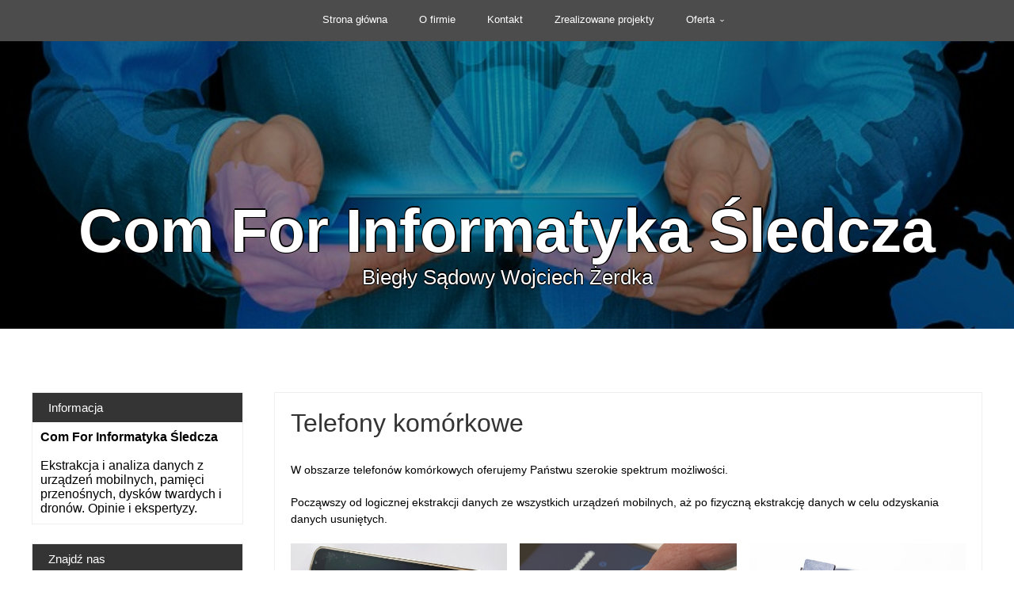

--- FILE ---
content_type: text/html; charset=UTF-8
request_url: https://comfor.pl/telefony-komorkowe/
body_size: 4324
content:
<!DOCTYPE html>
<!--[if IE 7]>
<html class="ie ie7" lang="pl-PL">
<![endif]-->
<!--[if IE 8]>
<html class="ie ie8" lang="pl-PL">
<![endif]-->
<!--[if !(IE 7) & !(IE 8)]><!-->
<html itemscope itemtype="http://schema.org/WebPage" lang="pl-PL">
<!--<![endif]-->
<head>
	<meta charset="UTF-8" />
	<meta name="viewport" content="width=device-width" />
	<link rel="profile" href="http://gmpg.org/xfn/11" />
		<title>Telefony komórkowe &#8211; Com For Informatyka Śledcza</title>
<meta name='robots' content='max-image-preview:large' />
<link rel='dns-prefetch' href='//fonts.googleapis.com' />
<link rel='dns-prefetch' href='//s.w.org' />
<link rel="alternate" type="application/rss+xml" title="Com For Informatyka Śledcza &raquo; Kanał z wpisami" href="https://comfor.pl/feed/" />
<link rel="alternate" type="application/rss+xml" title="Com For Informatyka Śledcza &raquo; Kanał z komentarzami" href="https://comfor.pl/comments/feed/" />
		<script type="text/javascript">
			window._wpemojiSettings = {"baseUrl":"https:\/\/s.w.org\/images\/core\/emoji\/13.1.0\/72x72\/","ext":".png","svgUrl":"https:\/\/s.w.org\/images\/core\/emoji\/13.1.0\/svg\/","svgExt":".svg","source":{"concatemoji":"https:\/\/comfor.pl\/wp-includes\/js\/wp-emoji-release.min.js?ver=5.8.12"}};
			!function(e,a,t){var n,r,o,i=a.createElement("canvas"),p=i.getContext&&i.getContext("2d");function s(e,t){var a=String.fromCharCode;p.clearRect(0,0,i.width,i.height),p.fillText(a.apply(this,e),0,0);e=i.toDataURL();return p.clearRect(0,0,i.width,i.height),p.fillText(a.apply(this,t),0,0),e===i.toDataURL()}function c(e){var t=a.createElement("script");t.src=e,t.defer=t.type="text/javascript",a.getElementsByTagName("head")[0].appendChild(t)}for(o=Array("flag","emoji"),t.supports={everything:!0,everythingExceptFlag:!0},r=0;r<o.length;r++)t.supports[o[r]]=function(e){if(!p||!p.fillText)return!1;switch(p.textBaseline="top",p.font="600 32px Arial",e){case"flag":return s([127987,65039,8205,9895,65039],[127987,65039,8203,9895,65039])?!1:!s([55356,56826,55356,56819],[55356,56826,8203,55356,56819])&&!s([55356,57332,56128,56423,56128,56418,56128,56421,56128,56430,56128,56423,56128,56447],[55356,57332,8203,56128,56423,8203,56128,56418,8203,56128,56421,8203,56128,56430,8203,56128,56423,8203,56128,56447]);case"emoji":return!s([10084,65039,8205,55357,56613],[10084,65039,8203,55357,56613])}return!1}(o[r]),t.supports.everything=t.supports.everything&&t.supports[o[r]],"flag"!==o[r]&&(t.supports.everythingExceptFlag=t.supports.everythingExceptFlag&&t.supports[o[r]]);t.supports.everythingExceptFlag=t.supports.everythingExceptFlag&&!t.supports.flag,t.DOMReady=!1,t.readyCallback=function(){t.DOMReady=!0},t.supports.everything||(n=function(){t.readyCallback()},a.addEventListener?(a.addEventListener("DOMContentLoaded",n,!1),e.addEventListener("load",n,!1)):(e.attachEvent("onload",n),a.attachEvent("onreadystatechange",function(){"complete"===a.readyState&&t.readyCallback()})),(n=t.source||{}).concatemoji?c(n.concatemoji):n.wpemoji&&n.twemoji&&(c(n.twemoji),c(n.wpemoji)))}(window,document,window._wpemojiSettings);
		</script>
		<style type="text/css">
img.wp-smiley,
img.emoji {
	display: inline !important;
	border: none !important;
	box-shadow: none !important;
	height: 1em !important;
	width: 1em !important;
	margin: 0 .07em !important;
	vertical-align: -0.1em !important;
	background: none !important;
	padding: 0 !important;
}
</style>
	<link rel='stylesheet' id='wp-block-library-css'  href='https://comfor.pl/wp-includes/css/dist/block-library/style.min.css?ver=5.8.12' type='text/css' media='all' />
<link rel='stylesheet' id='contact-form-7-css'  href='https://comfor.pl/wp-content/plugins/contact-form-7/includes/css/styles.css?ver=5.5.3' type='text/css' media='all' />
<link rel='stylesheet' id='dashicons-css'  href='https://comfor.pl/wp-includes/css/dashicons.min.css?ver=5.8.12' type='text/css' media='all' />
<link rel='stylesheet' id='super-style-css'  href='https://comfor.pl/wp-content/themes/super/style.css?ver=5.8.12' type='text/css' media='all' />
<link rel='stylesheet' id='animate-css'  href='https://comfor.pl/wp-content/themes/super/framework/css/animate.css?ver=5.8.12' type='text/css' media='all' />
<link rel='stylesheet' id='animate-image-css'  href='https://comfor.pl/wp-content/themes/super/css/style.css?ver=5.8.12' type='text/css' media='all' />
<link rel='stylesheet' id='font-awesome-css'  href='https://comfor.pl/wp-content/themes/super/css/font-awesome.css?ver=4.7.0' type='text/css' media='all' />
<link rel='stylesheet' id='genericons-css'  href='https://comfor.pl/wp-content/themes/super/framework/genericons/genericons.css?ver=3.4.1' type='text/css' media='all' />
<link rel='stylesheet' id='super-woocommerce-css'  href='https://comfor.pl/wp-content/themes/super/inc/woocommerce/woo-css.css?ver=5.8.12' type='text/css' media='all' />
<link rel='stylesheet' id='super-font-css'  href='//fonts.googleapis.com/css?family=Coda+Caption%3A800&#038;ver=5.8.12' type='text/css' media='all' />
<link rel="https://api.w.org/" href="https://comfor.pl/wp-json/" /><link rel="alternate" type="application/json" href="https://comfor.pl/wp-json/wp/v2/pages/428" /><link rel="EditURI" type="application/rsd+xml" title="RSD" href="https://comfor.pl/xmlrpc.php?rsd" />
<link rel="wlwmanifest" type="application/wlwmanifest+xml" href="https://comfor.pl/wp-includes/wlwmanifest.xml" /> 
<meta name="generator" content="WordPress 5.8.12" />
<link rel="canonical" href="https://comfor.pl/telefony-komorkowe/" />
<link rel='shortlink' href='https://comfor.pl/?p=428' />
<link rel="alternate" type="application/json+oembed" href="https://comfor.pl/wp-json/oembed/1.0/embed?url=https%3A%2F%2Fcomfor.pl%2Ftelefony-komorkowe%2F" />
<link rel="alternate" type="text/xml+oembed" href="https://comfor.pl/wp-json/oembed/1.0/embed?url=https%3A%2F%2Fcomfor.pl%2Ftelefony-komorkowe%2F&#038;format=xml" />
		<style type="text/css">
			 
			 
			 
			 
			 
			 
			 
			
			 
			
			
		</style>
		
    	<style>
			</style>
	<style type="text/css">
					header .site-branding .site-title a, header .header-img .site-title a, header .header-img .site-description,
			header  .site-branding .site-description {
				color: #ffffff;
			}
			</style>
	<link rel="icon" href="https://comfor.pl/wp-content/uploads/2020/05/cropped-Logo-okrągłę-32x32.jpg" sizes="32x32" />
<link rel="icon" href="https://comfor.pl/wp-content/uploads/2020/05/cropped-Logo-okrągłę-192x192.jpg" sizes="192x192" />
<link rel="apple-touch-icon" href="https://comfor.pl/wp-content/uploads/2020/05/cropped-Logo-okrągłę-180x180.jpg" />
<meta name="msapplication-TileImage" content="https://comfor.pl/wp-content/uploads/2020/05/cropped-Logo-okrągłę-270x270.jpg" />

</head>
<body class="page-template-default page page-id-428">
<div id="page" class="site">
	<a class="skip-link screen-reader-text" href="#content">Skip to content</a>

		
	<div class="nav-center">

		<nav id="site-navigation" class="main-navigation" role="navigation">
			<button class="menu-toggle" aria-controls="primary-menu" aria-expanded="false">
					
			<a href="#" id="menu-icon">	
				<span class="menu-button"> </span>
				<span class="menu-button"> </span>
				<span class="menu-button"> </span>
			</a>	

			</button>
			<div class="menu-glowny-container"><ul id="primary-menu" class="menu"><li id="menu-item-23" class="menu-item menu-item-type-custom menu-item-object-custom menu-item-home menu-item-23"><a href="http://comfor.pl/">Strona główna</a></li>
<li id="menu-item-24" class="menu-item menu-item-type-post_type menu-item-object-page menu-item-24"><a href="https://comfor.pl/o-nas/">O firmie</a></li>
<li id="menu-item-26" class="menu-item menu-item-type-post_type menu-item-object-page menu-item-26"><a href="https://comfor.pl/kontakt/">Kontakt</a></li>
<li id="menu-item-424" class="menu-item menu-item-type-post_type menu-item-object-page menu-item-424"><a href="https://comfor.pl/zrealizowane-projekty/">Zrealizowane projekty</a></li>
<li id="menu-item-427" class="menu-item menu-item-type-post_type menu-item-object-page current-menu-ancestor current-menu-parent current_page_parent current_page_ancestor menu-item-has-children menu-item-427"><a href="https://comfor.pl/oferta/">Oferta</a>
<ul class="sub-menu">
	<li id="menu-item-439" class="menu-item menu-item-type-post_type menu-item-object-page current-menu-item page_item page-item-428 current_page_item menu-item-439"><a href="https://comfor.pl/telefony-komorkowe/" aria-current="page">Telefony komórkowe</a></li>
	<li id="menu-item-437" class="menu-item menu-item-type-post_type menu-item-object-page menu-item-437"><a href="https://comfor.pl/dyski-twarde/">Dyski twarde</a></li>
	<li id="menu-item-438" class="menu-item menu-item-type-post_type menu-item-object-page menu-item-438"><a href="https://comfor.pl/pamieci-przenosne/">Pamięci przenośne</a></li>
	<li id="menu-item-436" class="menu-item menu-item-type-post_type menu-item-object-page menu-item-436"><a href="https://comfor.pl/drony/">Drony</a></li>
	<li id="menu-item-442" class="menu-item menu-item-type-post_type menu-item-object-page menu-item-442"><a href="https://comfor.pl/inne-nosniki-danych/">Inne nośniki danych</a></li>
</ul>
</li>
</ul></div>		</nav><!-- #site-navigation -->
		
	</div>
		
		
	<header id="masthead" class="site-header" role="banner" itemscope="itemscope" itemtype="http://schema.org/WPHeader">
	
<!---------------- Deactivate Header Image ---------------->	
		
				
<!---------------- All Pages Header Image ---------------->		
	
		
	
		<img class="header-img" src="https://comfor.pl/wp-content/uploads/2020/05/cropped-Tło-1.png" />	
			<div class="site-branding">
				<div class="dotted">
									
													<p class="site-title aniview" itemscope itemtype="http://schema.org/Brand">
								<a href="https://comfor.pl/" rel="home"><span class="ml2">Com For Informatyka Śledcza</span></a>
							</p>
												<p class="site-description aniview" data-av-animation="bounceInRight" >
							<span class="ml2">Biegły Sądowy Wojciech Żerdka</span>
						</p>
						
							
				
				</div><!-- .site-branding -->
			</div>	
		
		
				
<!---------------- Home Page Header Image ---------------->
		
		 
<!---------------- Default Header Image ---------------->

				
		
	</header><!-- #masthead -->

	<div class="clear"></div>
	
	<div id="content" class="site-content">
	<div id="content-center">
	
		<div id="primary" class="content-area">
		
			<main id="main" class="site-main app-page" role="main">

				
<article id="post-428" class="post-428 page type-page status-publish hentry">
	<header class="entry-header">
		<h1 class="entry-title">Telefony komórkowe</h1>	</header><!-- .entry-header -->

	<div class="entry-content">
		
<p>W obszarze telefonów komórkowych oferujemy Państwu szerokie spektrum możliwości.</p>



<p>Począwszy od logicznej ekstrakcji danych ze wszystkich urządzeń mobilnych, aż po fizyczną ekstrakcję danych w celu odzyskania danych usuniętych.</p>



<p></p>



<p></p>



<figure class="wp-block-gallery columns-3 is-cropped"><ul class="blocks-gallery-grid"><li class="blocks-gallery-item"><figure><img loading="lazy" width="1024" height="682" src="http://comfor.pl/wp-content/uploads/2020/05/IMG_0768-1-1024x682.jpg" alt="" data-id="450" data-link="http://comfor.pl/telefony-komorkowe/img_0768-1/" class="wp-image-450" srcset="https://comfor.pl/wp-content/uploads/2020/05/IMG_0768-1-1024x682.jpg 1024w, https://comfor.pl/wp-content/uploads/2020/05/IMG_0768-1-300x200.jpg 300w, https://comfor.pl/wp-content/uploads/2020/05/IMG_0768-1-768x511.jpg 768w, https://comfor.pl/wp-content/uploads/2020/05/IMG_0768-1-1536x1023.jpg 1536w, https://comfor.pl/wp-content/uploads/2020/05/IMG_0768-1-2048x1364.jpg 2048w" sizes="(max-width: 1024px) 100vw, 1024px" /></figure></li><li class="blocks-gallery-item"><figure><img loading="lazy" width="1000" height="667" src="http://comfor.pl/wp-content/uploads/2020/05/phone.jpg" alt="" data-id="451" data-link="http://comfor.pl/telefony-komorkowe/phone/" class="wp-image-451" srcset="https://comfor.pl/wp-content/uploads/2020/05/phone.jpg 1000w, https://comfor.pl/wp-content/uploads/2020/05/phone-300x200.jpg 300w, https://comfor.pl/wp-content/uploads/2020/05/phone-768x512.jpg 768w" sizes="(max-width: 1000px) 100vw, 1000px" /></figure></li><li class="blocks-gallery-item"><figure><img loading="lazy" width="1000" height="582" src="http://comfor.pl/wp-content/uploads/2020/05/Mobile-Phone-Forensic-Tools2-e1442986008174.jpg" alt="" data-id="452" data-link="http://comfor.pl/telefony-komorkowe/mobile-phone-forensic-tools2-e1442986008174/" class="wp-image-452" srcset="https://comfor.pl/wp-content/uploads/2020/05/Mobile-Phone-Forensic-Tools2-e1442986008174.jpg 1000w, https://comfor.pl/wp-content/uploads/2020/05/Mobile-Phone-Forensic-Tools2-e1442986008174-300x175.jpg 300w, https://comfor.pl/wp-content/uploads/2020/05/Mobile-Phone-Forensic-Tools2-e1442986008174-768x447.jpg 768w" sizes="(max-width: 1000px) 100vw, 1000px" /></figure></li><li class="blocks-gallery-item"><figure><img loading="lazy" width="1024" height="576" src="http://comfor.pl/wp-content/uploads/2020/05/IMG_0769-1-1024x576.jpg" alt="" data-id="453" data-link="http://comfor.pl/telefony-komorkowe/img_0769-1/" class="wp-image-453" srcset="https://comfor.pl/wp-content/uploads/2020/05/IMG_0769-1-1024x576.jpg 1024w, https://comfor.pl/wp-content/uploads/2020/05/IMG_0769-1-300x169.jpg 300w, https://comfor.pl/wp-content/uploads/2020/05/IMG_0769-1-768x432.jpg 768w, https://comfor.pl/wp-content/uploads/2020/05/IMG_0769-1-1536x864.jpg 1536w, https://comfor.pl/wp-content/uploads/2020/05/IMG_0769-1.jpg 2048w" sizes="(max-width: 1024px) 100vw, 1024px" /></figure></li><li class="blocks-gallery-item"><figure><img loading="lazy" width="1024" height="576" src="http://comfor.pl/wp-content/uploads/2020/05/IMG_0765-1024x576.jpg" alt="" data-id="454" data-link="http://comfor.pl/telefony-komorkowe/img_0765/" class="wp-image-454" srcset="https://comfor.pl/wp-content/uploads/2020/05/IMG_0765-1024x576.jpg 1024w, https://comfor.pl/wp-content/uploads/2020/05/IMG_0765-300x169.jpg 300w, https://comfor.pl/wp-content/uploads/2020/05/IMG_0765-768x432.jpg 768w, https://comfor.pl/wp-content/uploads/2020/05/IMG_0765-1536x864.jpg 1536w, https://comfor.pl/wp-content/uploads/2020/05/IMG_0765.jpg 2048w" sizes="(max-width: 1024px) 100vw, 1024px" /></figure></li><li class="blocks-gallery-item"><figure><img loading="lazy" width="331" height="331" src="http://comfor.pl/wp-content/uploads/2020/05/attrezzi-cell-analyzer_331x331.jpg" alt="" data-id="486" data-link="http://comfor.pl/telefony-komorkowe/attrezzi-cell-analyzer_331x331/" class="wp-image-486" srcset="https://comfor.pl/wp-content/uploads/2020/05/attrezzi-cell-analyzer_331x331.jpg 331w, https://comfor.pl/wp-content/uploads/2020/05/attrezzi-cell-analyzer_331x331-300x300.jpg 300w, https://comfor.pl/wp-content/uploads/2020/05/attrezzi-cell-analyzer_331x331-150x150.jpg 150w" sizes="(max-width: 331px) 100vw, 331px" /></figure></li><li class="blocks-gallery-item"><figure><img loading="lazy" width="331" height="330" src="http://comfor.pl/wp-content/uploads/2020/05/custodia-attrezzi-cell-analyzer_331x331-331x330-2.jpg" alt="" data-id="489" data-full-url="http://comfor.pl/wp-content/uploads/2020/05/custodia-attrezzi-cell-analyzer_331x331-331x330-2.jpg" data-link="http://comfor.pl/telefony-komorkowe/custodia-attrezzi-cell-analyzer_331x331-331x330-2/" class="wp-image-489" srcset="https://comfor.pl/wp-content/uploads/2020/05/custodia-attrezzi-cell-analyzer_331x331-331x330-2.jpg 331w, https://comfor.pl/wp-content/uploads/2020/05/custodia-attrezzi-cell-analyzer_331x331-331x330-2-300x300.jpg 300w, https://comfor.pl/wp-content/uploads/2020/05/custodia-attrezzi-cell-analyzer_331x331-331x330-2-150x150.jpg 150w" sizes="(max-width: 331px) 100vw, 331px" /></figure></li></ul></figure>
	</div><!-- .entry-content -->

	</article><!-- #post-## -->

			</main><!-- #main -->
			
		</div><!-- #primary -->
		
		<aside id="secondary" class="widget-area" role="complementary">
	<section id="text-4" class="widget widget_text"><h2 class="widget-title">Informacja</h2>			<div class="textwidget"><p><strong>Com For Informatyka Śledcza</strong></p>
<p>&nbsp;</p>
<p>Ekstrakcja i analiza danych z urządzeń mobilnych, pamięci przenośnych, dysków twardych i dronów. Opinie i ekspertyzy.</p>
</div>
		</section><section id="text-5" class="widget widget_text"><h2 class="widget-title">Znajdź nas</h2>			<div class="textwidget"><p><strong>Adres</strong><br />
ul. Niepołomicka 24<br />
Niepołomice, 32-005</p>
<p><strong>Godziny</strong><br />
Poniedziałek—piątek: 9:00–17:00<br />
Sobota &amp; Niedziela: nieczynne</p>
</div>
		</section></aside><!-- #secondary -->
		
	</div>
	

	</div><!-- #content -->
	
			
	<footer role="contentinfo" itemscope="itemscope" itemtype="http://schema.org/WPFooter">
	
		<div id="colophon"  class="site-info">
		Com For Informatyka Śledcza.
Ekstrakcja i analiza danych z urządzeń mobilnych, pamięci przenośnych, dysków twardych i dronów. Opinie i ekspertyzy.		
		</div><!-- .site-info -->
		
	</footer><!-- #colophon -->
	<a id="totop" href="#"><div>To Top</div></a>	
</div><!-- #page -->

<script type='text/javascript' src='https://comfor.pl/wp-includes/js/dist/vendor/regenerator-runtime.min.js?ver=0.13.7' id='regenerator-runtime-js'></script>
<script type='text/javascript' src='https://comfor.pl/wp-includes/js/dist/vendor/wp-polyfill.min.js?ver=3.15.0' id='wp-polyfill-js'></script>
<script type='text/javascript' id='contact-form-7-js-extra'>
/* <![CDATA[ */
var wpcf7 = {"api":{"root":"https:\/\/comfor.pl\/wp-json\/","namespace":"contact-form-7\/v1"}};
/* ]]> */
</script>
<script type='text/javascript' src='https://comfor.pl/wp-content/plugins/contact-form-7/includes/js/index.js?ver=5.5.3' id='contact-form-7-js'></script>
<script type='text/javascript' src='https://comfor.pl/wp-content/themes/super/framework/js/navigation.js?ver=20120206' id='super-navigation-js'></script>
<script type='text/javascript' src='https://comfor.pl/wp-content/themes/super/framework/js/skip-link-focus-fix.js?ver=20130115' id='super-skip-link-focus-fix-js'></script>
<script type='text/javascript' src='https://comfor.pl/wp-content/themes/super/framework/js/left-menu.js?ver=20130116' id='super-left-menu-js'></script>
<script type='text/javascript' src='https://comfor.pl/wp-includes/js/wp-embed.min.js?ver=5.8.12' id='wp-embed-js'></script>

</body>
</html>
